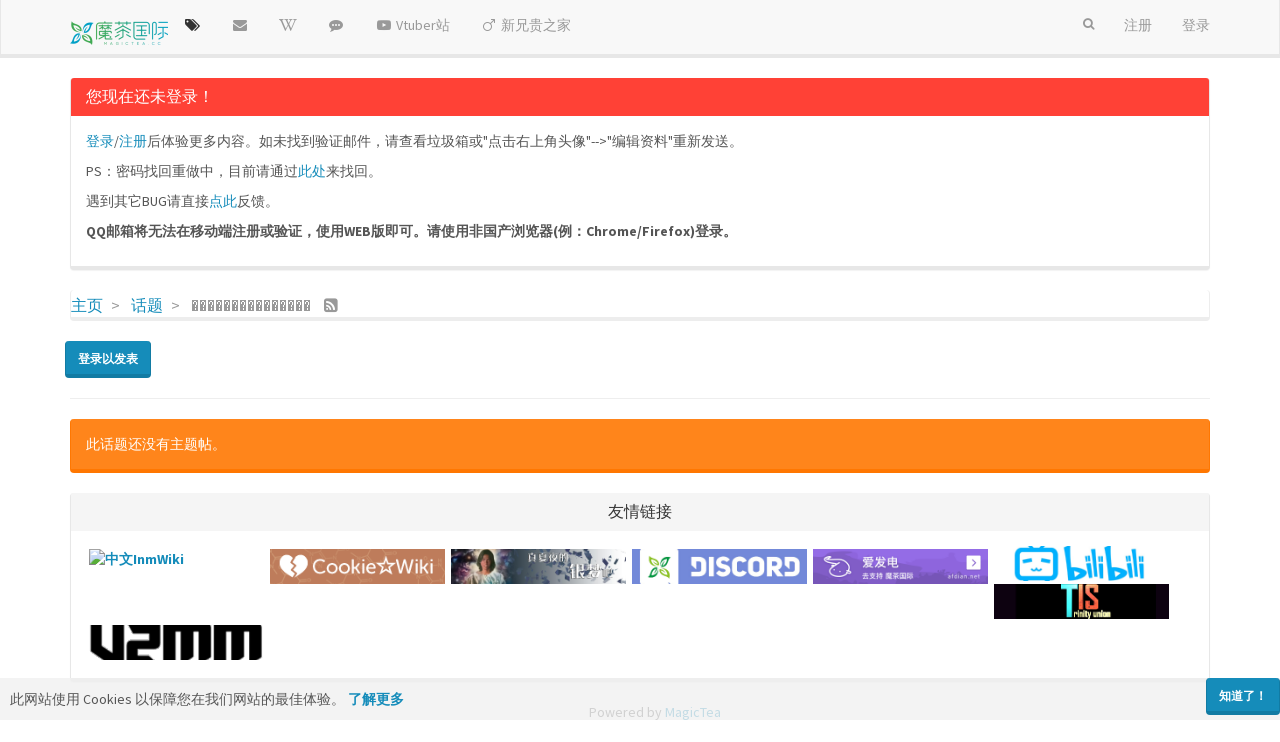

--- FILE ---
content_type: text/html; charset=utf-8
request_url: https://magictea.cc/tags/%EF%BF%BD%EF%BF%BD%EF%BF%BD%EF%BF%BD%EF%BF%BD%EF%BF%BD%EF%BF%BD%EF%BF%BD%EF%BF%BD%EF%BF%BD%EF%BF%BD%EF%BF%BD%EF%BF%BD%EF%BF%BD%EF%BF%BD
body_size: 8066
content:
<!DOCTYPE html>
<html lang="zh-CN" data-dir="ltr" style="direction: ltr;"  >
<head>
	<title>话题为"���������������"的主题 | 魔茶国际 | 例区站</title>
	<meta name="viewport" content="width&#x3D;device-width, initial-scale&#x3D;1.0" />
	<meta name="content-type" content="text/html; charset=UTF-8" />
	<meta name="apple-mobile-web-app-capable" content="yes" />
	<meta name="mobile-web-app-capable" content="yes" />
	<meta property="og:site_name" content="魔茶国际 | 例区站" />
	<meta name="msapplication-badge" content="frequency=30; polling-uri=https://magictea.cc/sitemap.xml" />
	<meta name="keywords" content="真夏夜的银梦,真夏夜的淫梦,真夏の夜の淫夢,魔茶国际,Magictea,真夏夜的银梦吧,银吧,银梦吧,魔茶,论坛,亚文化,例のアレ,例区" />
	<meta name="msapplication-square150x150logo" content="/assets/uploads/system/site-logo.png" />
	<meta name="title" content="���������������" />
	<meta property="og:title" content="���������������" />
	<meta property="og:image" content="https://magictea.cc/assets/uploads/system/site-logo.png" />
	<meta property="og:image:url" content="https://magictea.cc/assets/uploads/system/site-logo.png" />
	<meta property="og:url" content="https://magictea.cc/tags/%EF%BF%BD%EF%BF%BD%EF%BF%BD%EF%BF%BD%EF%BF%BD%EF%BF%BD%EF%BF%BD%EF%BF%BD%EF%BF%BD%EF%BF%BD%EF%BF%BD%EF%BF%BD%EF%BF%BD%EF%BF%BD%EF%BF%BD" />
	<meta name="description" content="魔茶国际 | 为例区文化而建立的综合论坛社区" />
	<meta property="og:description" content="魔茶国际 | 为例区文化而建立的综合论坛社区" />
	
	<link rel="stylesheet" type="text/css" href="/assets/client-lumen.css?v=cplttshp09u" />
	<link rel="icon" type="image/x-icon" href="/assets/uploads/system/favicon.ico?v=cplttshp09u" />
	<link rel="manifest" href="/manifest.json" />
	<link rel="preload" as="style" href="/assets/js-enabled.css??v=cplttshp09u" />
	<link rel="search" type="application/opensearchdescription+xml" title="魔茶国际 | 例区站" href="/osd.xml" />
	<link rel="prefetch" href="/assets/src/modules/composer.js?v=cplttshp09u" />
	<link rel="prefetch" href="/assets/src/modules/composer/uploads.js?v=cplttshp09u" />
	<link rel="prefetch" href="/assets/src/modules/composer/drafts.js?v=cplttshp09u" />
	<link rel="prefetch" href="/assets/src/modules/composer/tags.js?v=cplttshp09u" />
	<link rel="prefetch" href="/assets/src/modules/composer/categoryList.js?v=cplttshp09u" />
	<link rel="prefetch" href="/assets/src/modules/composer/resize.js?v=cplttshp09u" />
	<link rel="prefetch" href="/assets/src/modules/composer/autocomplete.js?v=cplttshp09u" />
	<link rel="prefetch" href="/assets/templates/composer.tpl?v=cplttshp09u" />
	<link rel="prefetch" href="/assets/language/zh-CN/topic.json?v=cplttshp09u" />
	<link rel="prefetch" href="/assets/language/zh-CN/modules.json?v=cplttshp09u" />
	<link rel="prefetch" href="/assets/language/zh-CN/tags.json?v=cplttshp09u" />
	<link rel="prefetch stylesheet" href="/plugins/nodebb-plugin-markdown/styles/railscasts.css" />
	<link rel="prefetch" href="/assets/src/modules/highlight.js?v=cplttshp09u" />
	<link rel="prefetch" href="/assets/language/zh-CN/markdown.json?v=cplttshp09u" />
	<link rel="stylesheet" href="/plugins/nodebb-plugin-emoji/emoji/styles.css?v=cplttshp09u" />
	<link rel="canonical" href="https://magictea.cc/tags/���������������" />
	

	<script type="098d9911e17c4ef9a1168d78-text/javascript">
		var RELATIVE_PATH = "";
		var config = JSON.parse('{"relative_path":"","upload_url":"/assets/uploads","siteTitle":"\u9B54\u8336\u56FD\u9645 | \u4F8B\u533A\u7AD9","browserTitle":"\u9B54\u8336\u56FD\u9645 | \u4F8B\u533A\u7AD9","titleLayout":"&#123;pageTitle&#125; | &#123;browserTitle&#125;","showSiteTitle":false,"minimumTitleLength":2,"maximumTitleLength":114,"minimumPostLength":2,"maximumPostLength":114514,"minimumTagsPerTopic":0,"maximumTagsPerTopic":5,"minimumTagLength":1,"maximumTagLength":40,"useOutgoingLinksPage":false,"allowGuestHandles":false,"allowTopicsThumbnail":true,"usePagination":false,"disableChat":false,"disableChatMessageEditing":false,"maximumChatMessageLength":4095,"socketioTransports":["polling"],"socketioOrigins":"https://magictea.cc:*","websocketAddress":"","maxReconnectionAttempts":8,"reconnectionDelay":2000,"topicsPerPage":20,"postsPerPage":30,"maximumFileSize":524288,"theme:id":"nodebb-theme-persona","theme:src":"https://maxcdn.bootstrapcdn.com/bootswatch/3.3.7/lumen/bootstrap.min.css","defaultLang":"zh-CN","userLang":"zh-CN","loggedIn":false,"uid":-1,"cache-buster":"v=cplttshp09u","requireEmailConfirmation":true,"topicPostSort":"oldest_to_newest","categoryTopicSort":"newest_to_oldest","csrf_token":false,"searchEnabled":true,"bootswatchSkin":"lumen","enablePostHistory":true,"notificationAlertTimeout":5000,"timeagoCutoff":2,"timeagoCodes":["af","ar","az-short","az","bg","bs","ca","cs","cy","da","de-short","de","dv","el","en-short","en","es-short","es","et","eu","fa-short","fa","fi","fr-short","fr","gl","he","hr","hu","hy","id","is","it-short","it","ja","jv","ko","ky","lt","lv","mk","nl","no","pl","pt-br-short","pt-br","pt-short","pt","ro","rs","ru","rw","si","sk","sl","sr","sv","th","tr-short","tr","uk","uz","vi","zh-CN","zh-TW"],"cookies":{"enabled":true,"message":"[[global:cookies.message]]","dismiss":"[[global:cookies.accept]]","link":"[[global:cookies.learn_more]]","link_url":"https:&#x2F;&#x2F;www.cookiesandyou.com"},"acpLang":"zh-CN","topicSearchEnabled":false,"hideSubCategories":false,"hideCategoryLastPost":false,"enableQuickReply":true,"composer-default":{},"markdown":{"highlight":1,"highlightLinesLanguageList":[],"theme":"railscasts.css"},"emojiCustomFirst":false,"spam-be-gone":{},"sessionSharing":{"loginOverride":"https://account.magictea.cc/login?ref=","registerOverride":"https://account.magictea.cc/register?ref="},"recentCards":{"title":"\u8FD1\u671F\u4E3B\u9898","opacity":"1.0","textShadow":"","enableCarousel":1,"enableCarouselPagination":1},"question-and-answer":{}}');
		var app = {
			template: "tag",
			user: JSON.parse('{"uid":0,"username":"游客","userslug":"","fullname":"游客","email":"","icon:text":"?","icon:bgColor":"#aaa","groupTitle":"","status":"offline","reputation":0,"email:confirmed":false,"postcount":0,"topiccount":0,"profileviews":0,"banned":0,"banned:expire":0,"joindate":0,"lastonline":0,"lastposttime":0,"followingCount":0,"followerCount":0,"picture":"","groupTitleArray":[],"joindateISO":"","lastonlineISO":"","banned_until":0,"banned_until_readable":"Not Banned","unreadData":{"":{},"new":{},"watched":{},"unreplied":{}},"isAdmin":false,"isGlobalMod":false,"isMod":false,"privileges":{"chat":false,"upload:post:image":false,"upload:post:file":false,"signature":false,"ban":false,"search:content":false,"search:users":false,"search:tags":false,"view:users":false,"view:tags":true,"view:groups":false,"local:login":false,"group:create":false,"view:users:info":false},"offline":true,"isEmailConfirmSent":false}')
		};
	</script>

	
	
	
	
	<style>.ui-draggable-handle{-ms-touch-action:auto;touch-action:auto}.category .category-item{background:transparent !important}</style>
	
</head>

<body class="page-tags page-tags- page-status-200 skin-lumen">
	<nav id="menu" class="slideout-menu hidden">
		<div class="menu-profile">
	
</div>

<section class="menu-section" data-section="navigation">
	<h3 class="menu-section-title">导航</h3>
	<ul class="menu-section-list"></ul>
</section>


	</nav>
	<nav id="chats-menu" class="slideout-menu hidden">
		
	</nav>

	<main id="panel" class="slideout-panel">
		<nav class="navbar navbar-default navbar-fixed-top header" id="header-menu" component="navbar">
			<div class="container">
							<div class="navbar-header">
				<button type="button" class="navbar-toggle pull-left" id="mobile-menu">
					<span component="notifications/icon" class="notification-icon fa fa-fw fa-bell-o unread-count" data-content="0"></span>
					<i class="fa fa-lg fa-fw fa-bars"></i>
				</button>
				<button type="button" class="navbar-toggle hidden" id="mobile-chats">
					<span component="chat/icon" class="notification-icon fa fa-fw fa-comments unread-count" data-content="0"></span>
					<i class="fa fa-lg fa-comment-o"></i>
				</button>

				
				<a href="/">
					<img alt="Magictea_Logo" class=" forum-logo" src="/assets/uploads/system/site-logo.png?v=cplttshp09u" />
				</a>
				
				

				<div component="navbar/title" class="visible-xs hidden">
					<span></span>
				</div>
			</div>

			<div id="nav-dropdown" class="hidden-xs">
				
				
				<ul id="logged-out-menu" class="nav navbar-nav navbar-right">
					
					<li>
						<a href="/register">
							<i class="fa fa-pencil fa-fw hidden-sm hidden-md hidden-lg"></i>
							<span>注册</span>
						</a>
					</li>
					
					<li>
						<a href="/login">
							<i class="fa fa-sign-in fa-fw hidden-sm hidden-md hidden-lg"></i>
							<span>登录</span>
						</a>
					</li>
				</ul>
				
				
				<ul class="nav navbar-nav navbar-right">
					<li>
						<form id="search-form" class="navbar-form navbar-right hidden-xs" role="search" method="GET">
							<button id="search-button" type="button" class="btn btn-link"><i class="fa fa-search fa-fw" title="搜索"></i></button>
							<div class="hidden" id="search-fields">
								<div class="form-group">
									<input autocomplete="off" type="text" class="form-control" placeholder="搜索" name="query" value="">
									<a href="#"><i class="fa fa-gears fa-fw advanced-search-link"></i></a>
								</div>
								<button type="submit" class="btn btn-default hide">搜索</button>
							</div>
						</form>
						<div id="quick-search-container" class="quick-search-container hidden">
							<div class="quick-search-results-container"></div>
						</div>
					</li>
					<li class="visible-xs" id="search-menu">
						<a href="/search">
							<i class="fa fa-search fa-fw"></i> 搜索
						</a>
					</li>
				</ul>
				

				<ul class="nav navbar-nav navbar-right hidden-xs">
					<li>
						<a href="#" id="reconnect" class="hide" title="与 魔茶国际 | 例区站 的连接断开，我们正在尝试重连，请耐心等待">
							<i class="fa fa-check"></i>
						</a>
					</li>
				</ul>

				<ul class="nav navbar-nav navbar-right pagination-block visible-lg visible-md">
					<li class="dropdown">
						<a><i class="fa fa-angle-double-up pointer fa-fw pagetop"></i></a>
						<a><i class="fa fa-angle-up pointer fa-fw pageup"></i></a>

						<a href="#" class="dropdown-toggle" data-toggle="dropdown">
							<span class="pagination-text"></span>
						</a>

						<a><i class="fa fa-angle-down pointer fa-fw pagedown"></i></a>
						<a><i class="fa fa-angle-double-down pointer fa-fw pagebottom"></i></a>

						<div class="progress-container">
							<div class="progress-bar"></div>
						</div>

						<ul class="dropdown-menu" role="menu">
							<li>
  								<input type="text" class="form-control" id="indexInput" placeholder="输入索引">
  							</li>
						</ul>
					</li>
				</ul>

				<ul id="main-nav" class="nav navbar-nav">
					
					
					<li class="">
						<a class="navigation-link" href="&#x2F;tags" title="话题" >
							
							<i class="fa fa-fw fa-tags" data-content=""></i>
							

							
							<span class="visible-xs-inline">话题</span>
							
						</a>
					</li>
					
					
					
					<li class="">
						<a class="navigation-link" href="&#x2F;feedback" title="反馈" >
							
							<i class="fa fa-fw fa-envelope" data-content=""></i>
							

							
							<span class="visible-xs-inline">反馈</span>
							
						</a>
					</li>
					
					
					
					<li class="">
						<a class="navigation-link" href="https:&#x2F;&#x2F;inmwiki.com" title="银梦维基"  target="_blank">
							
							<i class="fa fa-fw fa-wikipedia-w" data-content=""></i>
							

							
							<span class="visible-xs-inline">银梦维基</span>
							
						</a>
					</li>
					
					
					
					<li class="">
						<a class="navigation-link" href="https:&#x2F;&#x2F;tieba.baidu.com&#x2F;真夏夜的银梦" title="银梦吧"  target="_blank">
							
							<i class="fa fa-fw fa-commenting" data-content=""></i>
							

							
							<span class="visible-xs-inline">银梦吧</span>
							
						</a>
					</li>
					
					
					
					<li class="">
						<a class="navigation-link" href="https:&#x2F;&#x2F;vtuber.magictea.cc&#x2F;" title=""  target="_blank">
							
							<i class="fa fa-fw fa-youtube-play" data-content=""></i>
							

							
							<span class="">Vtuber站</span>
							
						</a>
					</li>
					
					
					
					<li class="">
						<a class="navigation-link" href="https:&#x2F;&#x2F;rebirth.im&#x2F;" title=""  target="_blank">
							
							<i class="fa fa-fw fa-mars" data-content=""></i>
							

							
							<span class="">新兄贵之家</span>
							
						</a>
					</li>
					
					
				</ul>

				
			</div>

			</div>
		</nav>
		<div class="container" id="content">
			<noscript>
		<div class="alert alert-danger">
			<p>
				Your browser does not seem to support JavaScript. As a result, your viewing experience will be diminished, and you may not be able to execute some actions.
			</p>
			<p>
				Please download a browser that supports JavaScript, or enable it if it's disabled (i.e. NoScript).
			</p>
		</div>
	</noscript>

<ol class="breadcrumb" itemscope="itemscope" itemprop="breadcrumb" itemtype="http://schema.org/BreadcrumbList">
	
	<li itemscope="itemscope" itemprop="itemListElement" itemtype="http://schema.org/ListItem" >
		<meta itemprop="position" content="0" />
		<a href="/" itemprop="item">
			<span itemprop="name">
				主页
				
			</span>
		</a>
	</li>
	
	<li itemscope="itemscope" itemprop="itemListElement" itemtype="http://schema.org/ListItem" >
		<meta itemprop="position" content="1" />
		<a href="/tags" itemprop="item">
			<span itemprop="name">
				话题
				
			</span>
		</a>
	</li>
	
	<li component="breadcrumb/current" itemscope="itemscope" itemprop="itemListElement" itemtype="http://schema.org/ListItem" class="active">
		<meta itemprop="position" content="2" />
		
			<span itemprop="name">
				���������������
				
				
				<a target="_blank" href="/tags/���������������.rss" itemprop="item"><i class="fa fa-rss-square"></i></a>
				
			</span>
		
	</li>
	
</ol>



<div class="tag">
	<div class="btn-toolbar">
		<div class="pull-left">
			
			<a component="category/post/guest" href="/login" class="btn btn-primary">登录以发表</a>
			
		</div>
	</div>

	<hr class="hidden-xs"/>

	
	<div class="alert alert-warning">此话题还没有主题帖。</div>
	

	<div class="category">
		<ul component="category" class="topic-list" itemscope itemtype="http://www.schema.org/ItemList" data-nextstart="" data-set="">
	<meta itemprop="itemListOrder" content="descending">
	
</ul>

		<button id="load-more-btn" class="btn btn-primary hide">载入更多</button>
		
	</div>
</div>
<script id="ajaxify-data" type="application/json">{"topics":[],"tag":"���������������","breadcrumbs":[{"text":"[[global:home]]","url":"/"},{"text":"[[tags:tags]]","url":"/tags"},{"text":"���������������"}],"title":"[[pages:tag, ���������������]]","categories":[{"cid":11,"name":"ほのぼの闲谈神社","level":"","icon":"fa-comments-o","parentCid":0,"color":"#fff","bgColor":"#ff2954","imageClass":"cover","selected":false},{"cid":22,"name":"一般通过学术板块","level":"&nbsp;&nbsp;&nbsp;&nbsp;","icon":"fa-book","parentCid":11,"color":"#d41737","bgColor":"#e0d9ce","imageClass":"cover","selected":false},{"cid":24,"name":"新人报到","level":"&nbsp;&nbsp;&nbsp;&nbsp;","icon":"fa-user-plus","parentCid":11,"color":"#fff","bgColor":"#55de39","imageClass":"cover","selected":false},{"cid":30,"name":"茶话会","level":"&nbsp;&nbsp;&nbsp;&nbsp;","icon":"fa-bitbucket","parentCid":11,"color":"#fff","bgColor":"#85c8f5","imageClass":"cover","selected":false},{"cid":15,"name":"阿伟的电玩屋","level":"","icon":"fa-gamepad","parentCid":0,"color":"#fff","bgColor":"#0073ff","imageClass":"cover","selected":false},{"cid":16,"name":"InmCraft","level":"&nbsp;&nbsp;&nbsp;&nbsp;","icon":"hidden","parentCid":15,"color":"#333","bgColor":"#86C1B9","backgroundImage":"/assets/uploads/category/category-16.jpg","imageClass":"cover","selected":false},{"cid":23,"name":"少打音游多读书","level":"&nbsp;&nbsp;&nbsp;&nbsp;","icon":"fa-nbb-none","parentCid":15,"color":"#ffffff","bgColor":"#b4d4cf","backgroundImage":"/assets/uploads/category/category-23.jpeg","imageClass":"cover","selected":false},{"cid":34,"name":"癫狂之月","level":"&nbsp;&nbsp;&nbsp;&nbsp;","icon":"fa-moon-o","parentCid":15,"color":"#ffffff","bgColor":"#b4d4cf","imageClass":"cover","selected":false},{"cid":2,"name":"大 草 原","level":"","icon":"fa-smile-o","parentCid":0,"color":"#fff","bgColor":"#63cf59","imageClass":"cover","selected":false},{"cid":10,"name":"曲奇菓子铺☆","level":"&nbsp;&nbsp;&nbsp;&nbsp;","icon":"fa-star-o","parentCid":2,"color":"#eded15","bgColor":"#e5a2eb","imageClass":"cover","selected":false},{"cid":13,"name":"银梦雅居","level":"&nbsp;&nbsp;&nbsp;&nbsp;","icon":"fa-hotel","parentCid":2,"color":"#fff","bgColor":"#6b432e","imageClass":"cover","selected":false},{"cid":9,"name":"微粒子要素研究中心","level":"&nbsp;&nbsp;&nbsp;&nbsp;&nbsp;&nbsp;&nbsp;&nbsp;","icon":"fa-certificate","parentCid":13,"color":"#ffffff","bgColor":"#99c77e","imageClass":"cover","selected":false},{"cid":17,"name":"野兽先辈新说","level":"&nbsp;&nbsp;&nbsp;&nbsp;&nbsp;&nbsp;&nbsp;&nbsp;&nbsp;&nbsp;&nbsp;&nbsp;","icon":"fa-user-secret","parentCid":9,"color":"#fff","bgColor":"#DC9656","imageClass":"cover","selected":false},{"cid":18,"name":"银梦厨房","level":"&nbsp;&nbsp;&nbsp;&nbsp;&nbsp;&nbsp;&nbsp;&nbsp;","icon":"fa-cutlery","parentCid":13,"color":"#333","bgColor":"#F7CA88","imageClass":"cover","selected":false},{"cid":19,"name":"BB剧场","level":"&nbsp;&nbsp;&nbsp;&nbsp;&nbsp;&nbsp;&nbsp;&nbsp;","icon":"fa-btc","parentCid":13,"color":"#fff","bgColor":"#BA8BAF","imageClass":"cover","selected":false},{"cid":21,"name":"风评被害","level":"&nbsp;&nbsp;&nbsp;&nbsp;&nbsp;&nbsp;&nbsp;&nbsp;","icon":"fa-id-card-o","parentCid":13,"color":"#fff","bgColor":"#ffa3a3","imageClass":"cover","selected":false},{"cid":14,"name":"潮杰冰室","level":"&nbsp;&nbsp;&nbsp;&nbsp;","icon":"fa-spoon","parentCid":2,"color":"#fff","bgColor":"#8fe5ff","imageClass":"cover","selected":false},{"cid":27,"name":"新日暮里","level":"&nbsp;&nbsp;&nbsp;&nbsp;","icon":"fa-mars","parentCid":2,"color":"#ffffff","bgColor":"#d67ec1","imageClass":"cover","selected":false},{"cid":28,"name":"创价学会","level":"&nbsp;&nbsp;&nbsp;&nbsp;","icon":"fa-nbb-none","parentCid":2,"color":"#fff","bgColor":"#7ca1b3","backgroundImage":"/assets/uploads/category/category-28.png","imageClass":"cover","selected":false},{"cid":29,"name":"松冈导师","level":"&nbsp;&nbsp;&nbsp;&nbsp;","icon":"fa-thermometer-full","parentCid":2,"color":"#fff","bgColor":"#db2836","imageClass":"cover","selected":false},{"cid":31,"name":"银吧的精品区仓库","level":"&nbsp;&nbsp;&nbsp;&nbsp;","icon":"fa-dropbox","parentCid":2,"color":"#fff","bgColor":"#4275ab","imageClass":"cover","selected":false},{"cid":5,"name":"MUSIC HOMO VIDEO","level":"","icon":"fa-play-circle-o","parentCid":0,"color":"#fff","bgColor":"#59b3d0","imageClass":"cover","selected":false},{"cid":6,"name":"音MAD大赏","level":"&nbsp;&nbsp;&nbsp;&nbsp;","icon":"fa-headphones","parentCid":5,"color":"#fff","bgColor":"#8c7559","imageClass":"cover","selected":false},{"cid":7,"name":"音MAD素材","level":"&nbsp;&nbsp;&nbsp;&nbsp;","icon":"fa-microphone","parentCid":5,"color":"#333","bgColor":"#ff7575","imageClass":"cover","selected":false},{"cid":8,"name":"音MAD技术学院","level":"&nbsp;&nbsp;&nbsp;&nbsp;","icon":"fa-mouse-pointer","parentCid":5,"color":"#ffffff","bgColor":"#a71ef7","imageClass":"cover","selected":false},{"cid":25,"name":"DJ神社屋","level":"&nbsp;&nbsp;&nbsp;&nbsp;","icon":"fa-nbb-none","parentCid":5,"color":"#fff","bgColor":"#A16946","backgroundImage":"/assets/uploads/category/category-25.png","imageClass":"cover","selected":false},{"cid":12,"name":"站务处","level":"","icon":"fa-envira","parentCid":0,"color":"#000000","bgColor":"#ffdd00","imageClass":"cover","selected":false},{"cid":20,"name":"银梦吧吧刊","level":"&nbsp;&nbsp;&nbsp;&nbsp;","icon":"fa-nbb-none","parentCid":12,"color":"#001f33","bgColor":"#ffffff","backgroundImage":"/assets/uploads/category/category-20.png","imageClass":"cover","selected":false},{"cid":32,"name":"群组申请专区","level":"&nbsp;&nbsp;&nbsp;&nbsp;","icon":"fa-users","parentCid":12,"color":"#fff","bgColor":"#cced70","imageClass":"cover","selected":false}],"pagination":{"prev":{"page":1,"active":false},"next":{"page":1,"active":false},"first":{"page":1,"active":true},"last":{"page":1,"active":true},"rel":[],"pages":[],"currentPage":1,"pageCount":1},"rssFeedUrl":"/tags/���������������.rss","loggedIn":false,"relative_path":"","template":{"name":"tag","tag":true},"url":"/tags/%EF%BF%BD%EF%BF%BD%EF%BF%BD%EF%BF%BD%EF%BF%BD%EF%BF%BD%EF%BF%BD%EF%BF%BD%EF%BF%BD%EF%BF%BD%EF%BF%BD%EF%BF%BD%EF%BF%BD%EF%BF%BD%EF%BF%BD","bodyClass":"page-tags page-tags- page-status-200","_header":{"tags":{"meta":[{"name":"viewport","content":"width&#x3D;device-width, initial-scale&#x3D;1.0"},{"name":"content-type","content":"text/html; charset=UTF-8","noEscape":true},{"name":"apple-mobile-web-app-capable","content":"yes"},{"name":"mobile-web-app-capable","content":"yes"},{"property":"og:site_name","content":"魔茶国际 | 例区站"},{"name":"msapplication-badge","content":"frequency=30; polling-uri=https://magictea.cc/sitemap.xml","noEscape":true},{"name":"keywords","content":"真夏夜的银梦,真夏夜的淫梦,真夏の夜の淫夢,魔茶国际,Magictea,真夏夜的银梦吧,银吧,银梦吧,魔茶,论坛,亚文化,例のアレ,例区"},{"name":"msapplication-square150x150logo","content":"/assets/uploads/system/site-logo.png","noEscape":true},{"name":"title","content":"���������������"},{"property":"og:title","content":"���������������"},{"property":"og:image","content":"https://magictea.cc/assets/uploads/system/site-logo.png","noEscape":true},{"property":"og:image:url","content":"https://magictea.cc/assets/uploads/system/site-logo.png","noEscape":true},{"content":"https://magictea.cc/tags/%EF%BF%BD%EF%BF%BD%EF%BF%BD%EF%BF%BD%EF%BF%BD%EF%BF%BD%EF%BF%BD%EF%BF%BD%EF%BF%BD%EF%BF%BD%EF%BF%BD%EF%BF%BD%EF%BF%BD%EF%BF%BD%EF%BF%BD","property":"og:url"},{"content":"魔茶国际 | 为例区文化而建立的综合论坛社区","name":"description"},{"content":"魔茶国际 | 为例区文化而建立的综合论坛社区","property":"og:description"}],"link":[{"rel":"icon","type":"image/x-icon","href":"/assets/uploads/system/favicon.ico?v=cplttshp09u"},{"rel":"manifest","href":"/manifest.json"},{"rel":"preload","href":"/assets/js-enabled.css??v=cplttshp09u","as":"style"},{"rel":"search","type":"application/opensearchdescription+xml","title":"魔茶国际 | 例区站","href":"/osd.xml"},{"rel":"prefetch","href":"/assets/src/modules/composer.js?v=cplttshp09u"},{"rel":"prefetch","href":"/assets/src/modules/composer/uploads.js?v=cplttshp09u"},{"rel":"prefetch","href":"/assets/src/modules/composer/drafts.js?v=cplttshp09u"},{"rel":"prefetch","href":"/assets/src/modules/composer/tags.js?v=cplttshp09u"},{"rel":"prefetch","href":"/assets/src/modules/composer/categoryList.js?v=cplttshp09u"},{"rel":"prefetch","href":"/assets/src/modules/composer/resize.js?v=cplttshp09u"},{"rel":"prefetch","href":"/assets/src/modules/composer/autocomplete.js?v=cplttshp09u"},{"rel":"prefetch","href":"/assets/templates/composer.tpl?v=cplttshp09u"},{"rel":"prefetch","href":"/assets/language/zh-CN/topic.json?v=cplttshp09u"},{"rel":"prefetch","href":"/assets/language/zh-CN/modules.json?v=cplttshp09u"},{"rel":"prefetch","href":"/assets/language/zh-CN/tags.json?v=cplttshp09u"},{"rel":"prefetch stylesheet","type":"","href":"/plugins/nodebb-plugin-markdown/styles/railscasts.css"},{"rel":"prefetch","href":"/assets/src/modules/highlight.js?v=cplttshp09u"},{"rel":"prefetch","href":"/assets/language/zh-CN/markdown.json?v=cplttshp09u"},{"rel":"stylesheet","href":"/plugins/nodebb-plugin-emoji/emoji/styles.css?v=cplttshp09u"},{"rel":"canonical","href":"https://magictea.cc/tags/���������������"}]}},"widgets":{"footer":[{"html":"<div class=\"panel ui-draggable-handle panel-default\"><div class=\"panel-heading\"><h3 class=\"panel-title\" style=\"text-align:center;\">友情链接<\/h3><\/div><div class=\"panel-body\"><b><a target=\"_blank\" href=\"https://inmwiki.com\"><img src=\"/assets/uploads/files/1575208803148-tim图片20191201215943-resized.png\" alt=\"中文InmWiki\" title=\"真夏夜的银梦 中文Wiki\" width=\"175\" height=\"35\" align=\"left\" style=\"margin:3px;\"><\/a>\r\n<a target=\"_blank\" href=\"http://zh.cookie.wikia.com/wiki/%E9%A6%96%E9%A1%B5\"><img src=\"https://i.loli.net/2018/09/28/5bad54eab5927.png\" alt=\"中文饼Wiki\" title=\"Cookie☆中文Wiki\" width=\"175\" height=\"35\" align=\"left\" style=\"margin:3px;\"><\/a>\r\n<a target=\"_blank\" href=\"http://tieba.baidu.com/f?kw=%E7%9C%9F%E5%A4%8F%E5%A4%9C%E7%9A%84%E9%93%B6%E6%A2%A6&fr=index&fp=0&ie=utf-8&red_tag=o1024670857\"><img src=\"https://i.loli.net/2018/10/08/5bba4ca3585d7.png\" alt=\"InmTieba\" title=\"真夏夜的银梦吧\" width=\"175\" height =\"35\" align=\"left\" style=\"margin:3px;\"><\/a>\r\n<a target=\"_blank\" href=\"https://discord.gg/8RVjgt4\"><img src=\"https://i.loli.net/2018/10/08/5bba4ca342c63.png\" alt=\"例区Discord\" title=\"例区站Discord\" width=\"175\" height=\"35\" align=\"left\" style=\"margin:3px;\"><\/a>\r\n<a target=\"_blank\" href=\"https://afdian.net/@magictea\"><img src=\"https://i.loli.net/2018/10/08/5bba4ca33f9e8.png\" alt=\"afdian\" title=\"爱发电--魔茶国际\" width=\"175\" height=\"35\" align=\"left\" style=\"margin:3px;\"><\/a>\r\n<a target=\"_blank\" href=\"https://space.bilibili.com/5770393/#/\"><img src=\"https://i.loli.net/2018/10/08/5bba4ca348ed7.png\" alt=“bilibili” title=\"b站主程序空间\" width=\"175\" height=\"35\" align=\"left\"><\/a>\r\n<a target=\"_blank\" href=\"https://forum.tis.world/\"><img src=\"https://i.loli.net/2018/12/19/5c191a6f0a359.png\" alt=\"TIS\" title=\"TIS论坛\" width=\"175\" height=\"35\" align=\"left\" style=\"margin:3px;\"><\/a>\r\n<a target=\"_blank\" href=\"https://v2mm.tech/\"><img src=\"https://i.loli.net/2018/11/13/5bea554423215.png\" alt=\"v2mm | 自由职业者社区\" title=\"v2mm\" width=\"175\" height=\"35\" align=\"left\" style=\"margin:3px;\"><\/a><\/b><\/div><\/div>"},{"html":"<footer id=\"footer\" class=\"container footer\">\r\n\t<div>\r\n\t\tPowered by <a target=\"_blank\" href=\"/\">MagicTea<\/a> \r\n\t<\/div>\r\n<\/footer>"}],"header":[{"html":"<div class=\"panel ui-draggable-handle panel-danger\"><div class=\"panel-heading\"><h3 class=\"panel-title\">您现在还未登录！<\/h3><\/div><div class=\"panel-body\"><p class=\"unregistered\">\r\n  <a href=\"/login\">登录<\/a>/<a href=\"/register\">注册<\/a>后体验更多内容。如未找到验证邮件，请查看垃圾箱或\"点击右上角头像\"-->\"编辑资料\"重新发送。\r\n<\/p>\r\n<p class=\"unregistered\">\r\n   PS：密码找回重做中，目前请通过<a href=\"https://magictea.cc/reset\">此处<\/a>来找回。\r\n<\/p>\r\n<p class=\"unregistered\">\r\n    遇到其它BUG请直接<a href=\"https://magictea.cc/feedback/report-bug\">点此<\/a>反馈。\r\n<\/p>\r\n<p class=\"unregistered\">\r\n  <b>\r\n   QQ邮箱将无法在移动端注册或验证，使用WEB版即可。请使用非国产浏览器(例：Chrome/Firefox)登录。\r\n  <\/b>\r\n<\/p><\/div><\/div>"}]}}</script>		</div><!-- /.container#content -->
	</main>
	


	<script defer src="/assets/nodebb.min.js?v=cplttshp09u" type="098d9911e17c4ef9a1168d78-text/javascript"></script>

	
	<script defer type="098d9911e17c4ef9a1168d78-text/javascript" src="https://hcaptcha.com/1/api.js"></script>
	
	<script defer type="098d9911e17c4ef9a1168d78-text/javascript" src="/assets/src/bilibili.js"></script>
	
	<script defer type="098d9911e17c4ef9a1168d78-text/javascript" src="/assets/vendor/jquery/timeago/locales/jquery.timeago.zh-CN.js"></script>
	

	<script type="098d9911e17c4ef9a1168d78-text/javascript">
		window.addEventListener('DOMContentLoaded', function () {
			require(['forum/footer']);

			
			
			
		});
	</script>

	<div class="hide">
	<script type="098d9911e17c4ef9a1168d78-text/javascript">
	window.addEventListener('load', function () {
		define(config.relative_path + '/assets/templates/500.js', function () {
			function compiled(helpers, context, get, iter, helper) {
				return '<div class="alert alert-danger">\n\t<strong>内部错误</strong>\n\t<p>哎呀！看来是哪里出错了！</p>\n\t<p>' + 
					helpers.__escape(get(context && context['path'])) + '</p>\n\t' + 
					(get(context && context['error']) ? '<p>' + helpers.__escape(get(context && context['error'])) + '</p>' : '') + '\n\n\t' + 
					(get(context && context['returnLink']) ? '\n\t<p>按返回以后退至前一页</p>\n\t' : '') + '\n</div>\n';
			}

			return compiled;
		});
	});
</script>
	</div>
<script src="/cdn-cgi/scripts/7d0fa10a/cloudflare-static/rocket-loader.min.js" data-cf-settings="098d9911e17c4ef9a1168d78-|49" defer></script></body>
</html>


--- FILE ---
content_type: application/javascript
request_url: https://magictea.cc/assets/templates/partials/cookie-consent.js?v=cplttshp09u
body_size: -181
content:
!function(n){"object"==typeof module&&module.exports?module.exports=n():"function"==typeof define&&define.amd&&define(n)}(function(){function n(n,e,t,o,i){var r=n.__escape;return'<div class="cookie-consent">\n    <button class="pull-right btn btn-primary">'+r(t(e&&e.dismiss))+"</button>\n    "+r(t(e&&e.message))+' <a target="_blank" rel="noopener" href="'+r(t(e&&e.link_url))+'">'+r(t(e&&e.link))+"</a>\n</div>\n"}return n.blocks={},n});

--- FILE ---
content_type: text/plain; charset=UTF-8
request_url: https://magictea.cc/socket.io/?EIO=3&transport=polling&t=PmIIbN_
body_size: -251
content:
85:0{"sid":"CC7q5Vg6TtKZhS_tB6b-","upgrades":[],"pingInterval":25000,"pingTimeout":5000}

--- FILE ---
content_type: text/plain; charset=UTF-8
request_url: https://magictea.cc/socket.io/?EIO=3&transport=polling&t=PmIIbVm&sid=CC7q5Vg6TtKZhS_tB6b-
body_size: -334
content:
2:4020:42["checkSession",0]31:42["setHostname","magictea-vm"]